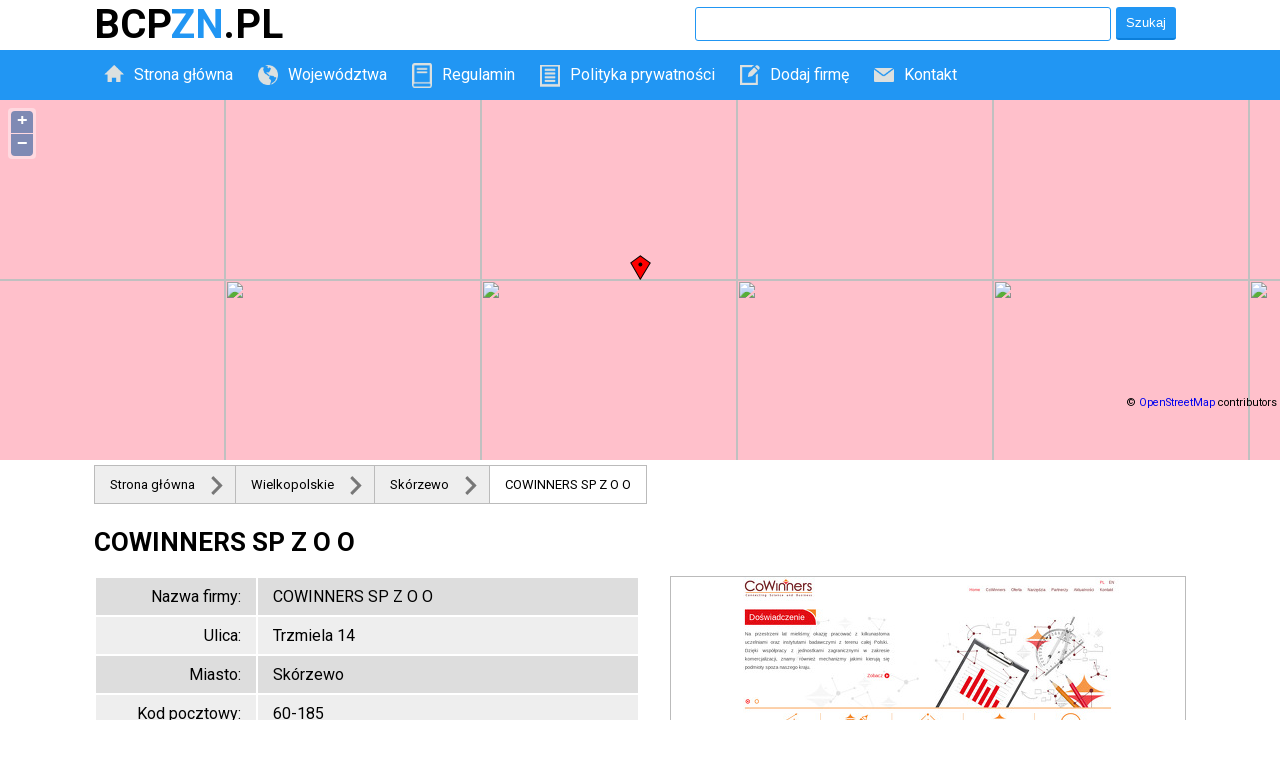

--- FILE ---
content_type: text/html; charset=UTF-8
request_url: http://www.bcpzn.pl/fir,cowinners-sp-z-o-o.html
body_size: 2238
content:
<!DOCTYPE html>
<html>
<head>
  <title>COWINNERS SP Z O O - www.bcpzn.pl</title>
  <meta http-equiv="Content-Type" content="text/html; charset=utf-8" />
  <link href="main.css" rel="stylesheet" type="text/css" />
  <meta content="width=device-width; initial-scale=1.0" name="viewport">
  
  <script src="http://openlayers.org/api/OpenLayers.js"></script>
  <link href='http://fonts.googleapis.com/css?family=Roboto:400,700&subset=latin,latin-ext' rel='stylesheet' type='text/css'>

  <meta name="robots" content="noindex"></head>
  
<body>
  <div class="header">
    <div class="container">
      <div class="search">
        <form method="get" action="./szukaj.html">
          <input type="text" name="val" value="" />
          <input type="submit" name="szukaj" value="Szukaj" class="button" />
        </form>
      </div>
      <div class="logo">
        BCP<span class="blue">ZN</span>.PL
      </div>
    </div>
    
    <div class="menu">
      <div class="container">
        <ul class="nav nav-menu">
          <li><a class="icon-home nav-link" href="./">Strona główna</a></li>
          <li class="nav-expand">
            <a class="icon-area nav-link" href="#" onclick="return false">Województwa</a>
            <ul class="nav nav-submenu">
                                          <li><a class="nav-sublink" href="./kat,pomorskie.html">Pomorskie</a></li>
              
                                          <li><a class="nav-sublink" href="./kat,zachodniopomorskie.html">Zachodniopomorskie</a></li>
              
                                          <li><a class="nav-sublink" href="./kat,zagranica.html">Zagranica</a></li>
              
                                          <li><a class="nav-sublink" href="./kat,opolskie.html">Opolskie</a></li>
              
                                          <li><a class="nav-sublink" href="./kat,kujawsko-pomorskie.html">Kujawsko-pomorskie</a></li>
              
                                          <li><a class="nav-sublink" href="./kat,lubuskie.html">Lubuskie</a></li>
              
                                          <li><a class="nav-sublink" href="./kat,swietokrzyskie.html">Świętokrzyskie</a></li>
              
                                          <li><a class="nav-sublink" href="./kat,warminsko-mazurskie.html">Warmińsko-mazurskie</a></li>
              
                                          <li><a class="nav-sublink" href="./kat,dolnoslaskie.html">Dolnośląskie</a></li>
              
                                          <li><a class="nav-sublink" href="./kat,mazowieckie.html">Mazowieckie</a></li>
              
                                          <li><a class="nav-sublink" href="./kat,wielkopolskie.html">Wielkopolskie</a></li>
              
                                          <li><a class="nav-sublink" href="./kat,malopolskie.html">Małopolskie</a></li>
              
                                          <li><a class="nav-sublink" href="./kat,podlaskie.html">Podlaskie</a></li>
              
                                          <li><a class="nav-sublink" href="./kat,slaskie.html">Śląskie</a></li>
              
                                          <li><a class="nav-sublink" href="./kat,lodzkie.html">Łódzkie</a></li>
              
                                          <li><a class="nav-sublink" href="./kat,lubelskie.html">Lubelskie</a></li>
              
                                          <li><a class="nav-sublink" href="./kat,podkarpackie.html">Podkarpackie</a></li>
              
                          </ul>
            
          </li>
          <li><a class="icon-book nav-link" href="./regulamin.html">Regulamin</a></li>
          <li><a class="icon-book2 nav-link" href="./polityka.html">Polityka prywatności</a></li>
          <li><a class="icon-add nav-link" href="./formularz-dodawania.html">Dodaj firmę</a></li>
          <li><a class="icon-mail nav-link" href="./kontakt.html">Kontakt</a></li>
        </ul>
      </div>
    
    </div>
  </div>
  
    <div class="map" id="map-main">
  
  </div>
    
  <div class="breadcrumbs">
    <div class="container">
      <ul class="bcmbs">
      <li class="bcmb"><a href="./">Strona główna</a></li><li class="bcmb"><a href="./kat,wielkopolskie.html">Wielkopolskie</a></li><li class="bcmb"><a href="./kat,skorzewo.html">Skórzewo</a></li><li class="bcmb bcmb-last">COWINNERS SP Z O O</li>      </ul>
    </div>
  </div>
  
  <div class="content">
    <div class="container">
      
<h1>COWINNERS SP Z O O</h1>

<div class="dets">
  <table class="details-table">
    <tr>
      <td class="label">Nazwa firmy:</td>
      <td class="value">COWINNERS SP Z O O</td>
    </tr>
    <tr>
      <td class="label">Ulica:</td>
      <td class="value">Trzmiela 14</td>
    </tr>
    <tr>
      <td class="label">Miasto:</td>
      <td class="value">Skórzewo</td>
    </tr>
    <tr>
      <td class="label">Kod pocztowy:</td>
      <td class="value">60-185</td>
    </tr>
    <tr>
      <td class="label">Telefon:</td>
      <td class="value">---</td>
    </tr>
    <tr>
      <td class="label">WWW:</td>
      <td class="value">http://www.cowinners.com/</td>
    </tr>
    <tr>
      <td class="label">KRS:</td>
      <td class="value">0000353271</td>
    </tr>
    <tr>
      <td class="label">REGON:</td>
      <td class="value">301372823</td>
    </tr>
    <tr>
      <td class="label">NIP:</td>
      <td class="value">779-23-71-418</td>
    </tr>
  </table>
  
  <div class="details-image" style="background-image: url(images/7531.jpg)"></div>
  <a class="button details-edit" href="#">Edytuj dane &raquo;</a>
</div>



<div class="offers">
  <h2>Zobacz także:</h2>
          
    <div class="offer">
      
      <h3>LAPAPAJA</h3>
      <div class="offer-address">
        Grafitowa 4/1, 60-185 Skórzewo      </div>
      
      <a href="./fir,lapapaja.html" class="offer-button button">Przejdź &raquo;</a>
    
    </div>
    
    
          
    <div class="offer">
      
      <h3>OŚRODEK TERAPII DZIECI I MŁODZIEŻY</h3>
      <div class="offer-address">
        Ostrowska 37, 63-400 Wtórek      </div>
      
      <a href="./fir,osrodek-terapii-dzieci-i-mlodziezy.html" class="offer-button button">Przejdź &raquo;</a>
    
    </div>
    
    
          
    <div class="offer">
      
      <h3>MEDICAST SPÓŁKA Z OGRANICZONĄ ODPOWIEDZIALNOŚCIĄ</h3>
      <div class="offer-address">
        Polska 114, 60-401 Poznań      </div>
      
      <a href="./fir,medicast-spolka-z-ograniczona.html" class="offer-button button">Przejdź &raquo;</a>
    
    </div>
    
    
          
    <div class="offer">
      
      <h3>STRAPS STUDIO LTD</h3>
      <div class="offer-address">
        Frezjowa 12, 60-175 Poznań      </div>
      
      <a href="./fir,straps-studio-ltd.html" class="offer-button button">Przejdź &raquo;</a>
    
    </div>
    
    
    

</div>


<script type="text/javascript">

  
  function setmap(id, position, zoom) {
    var map = new OpenLayers.Map(id);
    map.addLayer(new OpenLayers.Layer.OSM());
    var pos = new OpenLayers.LonLat(position[0],position[1]).transform(new OpenLayers.Projection("EPSG:4326"),new OpenLayers.Projection("EPSG:900913"));
    var markers = new OpenLayers.Layer.Markers("Markers");
    map.addLayer(markers);
    markers.addMarker(new OpenLayers.Marker(pos));
    map.setCenter(pos, zoom);
  }
  
  window.onload = function() {
    setmap('map-main', [16.7788074, 52.3889976], 14);
  }
</script>      
    </div>
  </div>
  <div class="footer">
    <div class="cooks">Strona używa plików cookies. Więcej szczegółów w <a href="./polityka.html">polityce prywatności.</a></div>
  </div>
</body>
